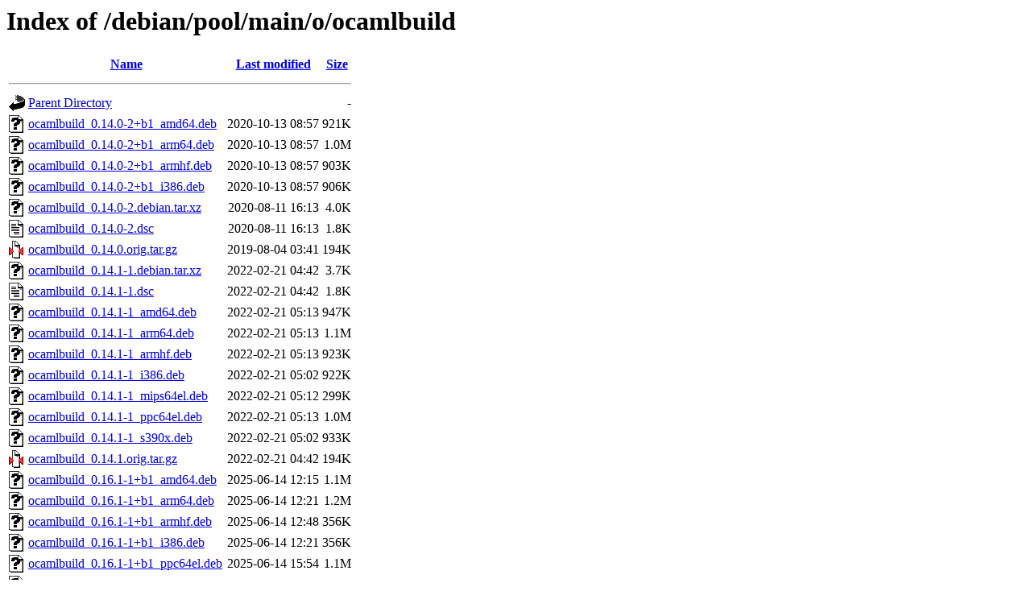

--- FILE ---
content_type: text/html;charset=UTF-8
request_url: http://mirror.greennet.gl/debian/pool/main/o/ocamlbuild/
body_size: 1089
content:
<!DOCTYPE HTML PUBLIC "-//W3C//DTD HTML 3.2 Final//EN">
<html>
 <head>
  <title>Index of /debian/pool/main/o/ocamlbuild</title>
 </head>
 <body>
<h1>Index of /debian/pool/main/o/ocamlbuild</h1>
  <table>
   <tr><th valign="top"><img src="/icons/blank.gif" alt="[ICO]"></th><th><a href="?C=N;O=D">Name</a></th><th><a href="?C=M;O=A">Last modified</a></th><th><a href="?C=S;O=A">Size</a></th></tr>
   <tr><th colspan="4"><hr></th></tr>
<tr><td valign="top"><img src="/icons/back.gif" alt="[PARENTDIR]"></td><td><a href="/debian/pool/main/o/">Parent Directory</a></td><td>&nbsp;</td><td align="right">  - </td></tr>
<tr><td valign="top"><img src="/icons/unknown.gif" alt="[   ]"></td><td><a href="ocamlbuild_0.14.0-2+b1_amd64.deb">ocamlbuild_0.14.0-2+b1_amd64.deb</a></td><td align="right">2020-10-13 08:57  </td><td align="right">921K</td></tr>
<tr><td valign="top"><img src="/icons/unknown.gif" alt="[   ]"></td><td><a href="ocamlbuild_0.14.0-2+b1_arm64.deb">ocamlbuild_0.14.0-2+b1_arm64.deb</a></td><td align="right">2020-10-13 08:57  </td><td align="right">1.0M</td></tr>
<tr><td valign="top"><img src="/icons/unknown.gif" alt="[   ]"></td><td><a href="ocamlbuild_0.14.0-2+b1_armhf.deb">ocamlbuild_0.14.0-2+b1_armhf.deb</a></td><td align="right">2020-10-13 08:57  </td><td align="right">903K</td></tr>
<tr><td valign="top"><img src="/icons/unknown.gif" alt="[   ]"></td><td><a href="ocamlbuild_0.14.0-2+b1_i386.deb">ocamlbuild_0.14.0-2+b1_i386.deb</a></td><td align="right">2020-10-13 08:57  </td><td align="right">906K</td></tr>
<tr><td valign="top"><img src="/icons/unknown.gif" alt="[   ]"></td><td><a href="ocamlbuild_0.14.0-2.debian.tar.xz">ocamlbuild_0.14.0-2.debian.tar.xz</a></td><td align="right">2020-08-11 16:13  </td><td align="right">4.0K</td></tr>
<tr><td valign="top"><img src="/icons/text.gif" alt="[TXT]"></td><td><a href="ocamlbuild_0.14.0-2.dsc">ocamlbuild_0.14.0-2.dsc</a></td><td align="right">2020-08-11 16:13  </td><td align="right">1.8K</td></tr>
<tr><td valign="top"><img src="/icons/compressed.gif" alt="[   ]"></td><td><a href="ocamlbuild_0.14.0.orig.tar.gz">ocamlbuild_0.14.0.orig.tar.gz</a></td><td align="right">2019-08-04 03:41  </td><td align="right">194K</td></tr>
<tr><td valign="top"><img src="/icons/unknown.gif" alt="[   ]"></td><td><a href="ocamlbuild_0.14.1-1.debian.tar.xz">ocamlbuild_0.14.1-1.debian.tar.xz</a></td><td align="right">2022-02-21 04:42  </td><td align="right">3.7K</td></tr>
<tr><td valign="top"><img src="/icons/text.gif" alt="[TXT]"></td><td><a href="ocamlbuild_0.14.1-1.dsc">ocamlbuild_0.14.1-1.dsc</a></td><td align="right">2022-02-21 04:42  </td><td align="right">1.8K</td></tr>
<tr><td valign="top"><img src="/icons/unknown.gif" alt="[   ]"></td><td><a href="ocamlbuild_0.14.1-1_amd64.deb">ocamlbuild_0.14.1-1_amd64.deb</a></td><td align="right">2022-02-21 05:13  </td><td align="right">947K</td></tr>
<tr><td valign="top"><img src="/icons/unknown.gif" alt="[   ]"></td><td><a href="ocamlbuild_0.14.1-1_arm64.deb">ocamlbuild_0.14.1-1_arm64.deb</a></td><td align="right">2022-02-21 05:13  </td><td align="right">1.1M</td></tr>
<tr><td valign="top"><img src="/icons/unknown.gif" alt="[   ]"></td><td><a href="ocamlbuild_0.14.1-1_armhf.deb">ocamlbuild_0.14.1-1_armhf.deb</a></td><td align="right">2022-02-21 05:13  </td><td align="right">923K</td></tr>
<tr><td valign="top"><img src="/icons/unknown.gif" alt="[   ]"></td><td><a href="ocamlbuild_0.14.1-1_i386.deb">ocamlbuild_0.14.1-1_i386.deb</a></td><td align="right">2022-02-21 05:02  </td><td align="right">922K</td></tr>
<tr><td valign="top"><img src="/icons/unknown.gif" alt="[   ]"></td><td><a href="ocamlbuild_0.14.1-1_mips64el.deb">ocamlbuild_0.14.1-1_mips64el.deb</a></td><td align="right">2022-02-21 05:12  </td><td align="right">299K</td></tr>
<tr><td valign="top"><img src="/icons/unknown.gif" alt="[   ]"></td><td><a href="ocamlbuild_0.14.1-1_ppc64el.deb">ocamlbuild_0.14.1-1_ppc64el.deb</a></td><td align="right">2022-02-21 05:13  </td><td align="right">1.0M</td></tr>
<tr><td valign="top"><img src="/icons/unknown.gif" alt="[   ]"></td><td><a href="ocamlbuild_0.14.1-1_s390x.deb">ocamlbuild_0.14.1-1_s390x.deb</a></td><td align="right">2022-02-21 05:02  </td><td align="right">933K</td></tr>
<tr><td valign="top"><img src="/icons/compressed.gif" alt="[   ]"></td><td><a href="ocamlbuild_0.14.1.orig.tar.gz">ocamlbuild_0.14.1.orig.tar.gz</a></td><td align="right">2022-02-21 04:42  </td><td align="right">194K</td></tr>
<tr><td valign="top"><img src="/icons/unknown.gif" alt="[   ]"></td><td><a href="ocamlbuild_0.16.1-1+b1_amd64.deb">ocamlbuild_0.16.1-1+b1_amd64.deb</a></td><td align="right">2025-06-14 12:15  </td><td align="right">1.1M</td></tr>
<tr><td valign="top"><img src="/icons/unknown.gif" alt="[   ]"></td><td><a href="ocamlbuild_0.16.1-1+b1_arm64.deb">ocamlbuild_0.16.1-1+b1_arm64.deb</a></td><td align="right">2025-06-14 12:21  </td><td align="right">1.2M</td></tr>
<tr><td valign="top"><img src="/icons/unknown.gif" alt="[   ]"></td><td><a href="ocamlbuild_0.16.1-1+b1_armhf.deb">ocamlbuild_0.16.1-1+b1_armhf.deb</a></td><td align="right">2025-06-14 12:48  </td><td align="right">356K</td></tr>
<tr><td valign="top"><img src="/icons/unknown.gif" alt="[   ]"></td><td><a href="ocamlbuild_0.16.1-1+b1_i386.deb">ocamlbuild_0.16.1-1+b1_i386.deb</a></td><td align="right">2025-06-14 12:21  </td><td align="right">356K</td></tr>
<tr><td valign="top"><img src="/icons/unknown.gif" alt="[   ]"></td><td><a href="ocamlbuild_0.16.1-1+b1_ppc64el.deb">ocamlbuild_0.16.1-1+b1_ppc64el.deb</a></td><td align="right">2025-06-14 15:54  </td><td align="right">1.1M</td></tr>
<tr><td valign="top"><img src="/icons/unknown.gif" alt="[   ]"></td><td><a href="ocamlbuild_0.16.1-1+b1_riscv64.deb">ocamlbuild_0.16.1-1+b1_riscv64.deb</a></td><td align="right">2025-06-14 12:58  </td><td align="right">1.2M</td></tr>
<tr><td valign="top"><img src="/icons/unknown.gif" alt="[   ]"></td><td><a href="ocamlbuild_0.16.1-1+b1_s390x.deb">ocamlbuild_0.16.1-1+b1_s390x.deb</a></td><td align="right">2025-06-14 13:19  </td><td align="right">1.1M</td></tr>
<tr><td valign="top"><img src="/icons/unknown.gif" alt="[   ]"></td><td><a href="ocamlbuild_0.16.1-1.debian.tar.xz">ocamlbuild_0.16.1-1.debian.tar.xz</a></td><td align="right">2025-03-08 07:36  </td><td align="right">4.6K</td></tr>
<tr><td valign="top"><img src="/icons/text.gif" alt="[TXT]"></td><td><a href="ocamlbuild_0.16.1-1.dsc">ocamlbuild_0.16.1-1.dsc</a></td><td align="right">2025-03-08 07:36  </td><td align="right">1.8K</td></tr>
<tr><td valign="top"><img src="/icons/unknown.gif" alt="[   ]"></td><td><a href="ocamlbuild_0.16.1-2+b1_amd64.deb">ocamlbuild_0.16.1-2+b1_amd64.deb</a></td><td align="right">2025-12-26 18:56  </td><td align="right">1.0M</td></tr>
<tr><td valign="top"><img src="/icons/unknown.gif" alt="[   ]"></td><td><a href="ocamlbuild_0.16.1-2+b1_arm64.deb">ocamlbuild_0.16.1-2+b1_arm64.deb</a></td><td align="right">2025-12-26 18:56  </td><td align="right">1.2M</td></tr>
<tr><td valign="top"><img src="/icons/unknown.gif" alt="[   ]"></td><td><a href="ocamlbuild_0.16.1-2+b1_armhf.deb">ocamlbuild_0.16.1-2+b1_armhf.deb</a></td><td align="right">2025-12-26 18:56  </td><td align="right">287K</td></tr>
<tr><td valign="top"><img src="/icons/unknown.gif" alt="[   ]"></td><td><a href="ocamlbuild_0.16.1-2+b1_i386.deb">ocamlbuild_0.16.1-2+b1_i386.deb</a></td><td align="right">2025-12-26 18:56  </td><td align="right">288K</td></tr>
<tr><td valign="top"><img src="/icons/unknown.gif" alt="[   ]"></td><td><a href="ocamlbuild_0.16.1-2+b1_loong64.deb">ocamlbuild_0.16.1-2+b1_loong64.deb</a></td><td align="right">2025-12-26 23:44  </td><td align="right">288K</td></tr>
<tr><td valign="top"><img src="/icons/unknown.gif" alt="[   ]"></td><td><a href="ocamlbuild_0.16.1-2+b1_ppc64el.deb">ocamlbuild_0.16.1-2+b1_ppc64el.deb</a></td><td align="right">2025-12-26 18:56  </td><td align="right">1.1M</td></tr>
<tr><td valign="top"><img src="/icons/unknown.gif" alt="[   ]"></td><td><a href="ocamlbuild_0.16.1-2+b1_riscv64.deb">ocamlbuild_0.16.1-2+b1_riscv64.deb</a></td><td align="right">2025-12-26 23:29  </td><td align="right">1.2M</td></tr>
<tr><td valign="top"><img src="/icons/unknown.gif" alt="[   ]"></td><td><a href="ocamlbuild_0.16.1-2+b1_s390x.deb">ocamlbuild_0.16.1-2+b1_s390x.deb</a></td><td align="right">2025-12-26 19:01  </td><td align="right">1.0M</td></tr>
<tr><td valign="top"><img src="/icons/unknown.gif" alt="[   ]"></td><td><a href="ocamlbuild_0.16.1-2.debian.tar.xz">ocamlbuild_0.16.1-2.debian.tar.xz</a></td><td align="right">2025-12-17 13:14  </td><td align="right">4.9K</td></tr>
<tr><td valign="top"><img src="/icons/text.gif" alt="[TXT]"></td><td><a href="ocamlbuild_0.16.1-2.dsc">ocamlbuild_0.16.1-2.dsc</a></td><td align="right">2025-12-17 13:14  </td><td align="right">1.8K</td></tr>
<tr><td valign="top"><img src="/icons/compressed.gif" alt="[   ]"></td><td><a href="ocamlbuild_0.16.1.orig.tar.gz">ocamlbuild_0.16.1.orig.tar.gz</a></td><td align="right">2025-03-08 07:36  </td><td align="right">198K</td></tr>
   <tr><th colspan="4"><hr></th></tr>
</table>
<address>Apache Server at mirror.greennet.gl Port 80</address>
</body></html>
